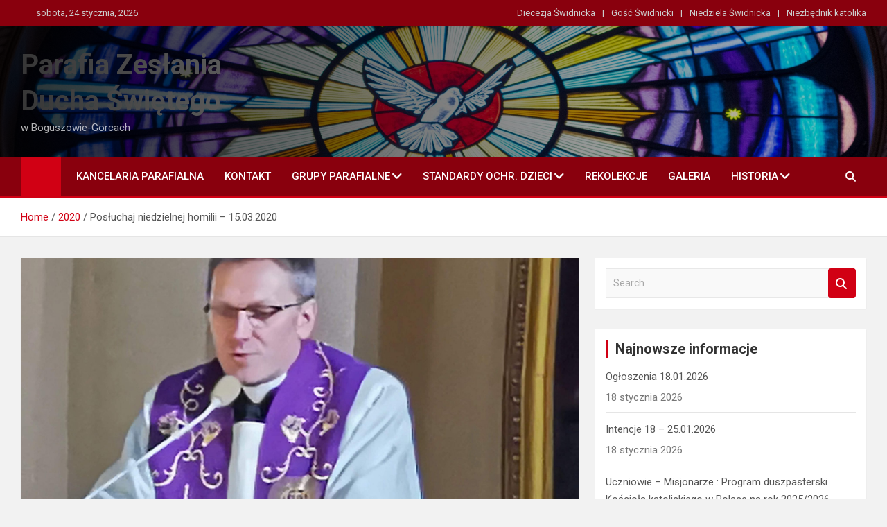

--- FILE ---
content_type: text/html; charset=UTF-8
request_url: http://parafiazds.boguszow-gorce.pl/2020/homilia-ks-miroslaw-rakoczy-15-03-2020/
body_size: 11884
content:
<!doctype html>
<html lang="pl-PL">
<head>
	<meta charset="UTF-8">
	<meta name="viewport" content="width=device-width, initial-scale=1, shrink-to-fit=no">
	<link rel="profile" href="https://gmpg.org/xfn/11">

	<title>Posłuchaj niedzielnej homilii &#8211; 15.03.2020 &#8211; Parafia Zesłania Ducha Świętego</title>
<meta name='robots' content='max-image-preview:large' />
<link rel='dns-prefetch' href='//cdn.canvasjs.com' />
<link rel='dns-prefetch' href='//fonts.googleapis.com' />
<link rel="alternate" type="application/rss+xml" title="Parafia Zesłania Ducha Świętego &raquo; Kanał z wpisami" href="http://parafiazds.boguszow-gorce.pl/feed/" />
<link rel="alternate" type="application/rss+xml" title="Parafia Zesłania Ducha Świętego &raquo; Kanał z komentarzami" href="http://parafiazds.boguszow-gorce.pl/comments/feed/" />
<link rel="alternate" title="oEmbed (JSON)" type="application/json+oembed" href="http://parafiazds.boguszow-gorce.pl/wp-json/oembed/1.0/embed?url=http%3A%2F%2Fparafiazds.boguszow-gorce.pl%2F2020%2Fhomilia-ks-miroslaw-rakoczy-15-03-2020%2F" />
<link rel="alternate" title="oEmbed (XML)" type="text/xml+oembed" href="http://parafiazds.boguszow-gorce.pl/wp-json/oembed/1.0/embed?url=http%3A%2F%2Fparafiazds.boguszow-gorce.pl%2F2020%2Fhomilia-ks-miroslaw-rakoczy-15-03-2020%2F&#038;format=xml" />
<style id='wp-img-auto-sizes-contain-inline-css'>
img:is([sizes=auto i],[sizes^="auto," i]){contain-intrinsic-size:3000px 1500px}
/*# sourceURL=wp-img-auto-sizes-contain-inline-css */
</style>
<style id='wp-emoji-styles-inline-css'>

	img.wp-smiley, img.emoji {
		display: inline !important;
		border: none !important;
		box-shadow: none !important;
		height: 1em !important;
		width: 1em !important;
		margin: 0 0.07em !important;
		vertical-align: -0.1em !important;
		background: none !important;
		padding: 0 !important;
	}
/*# sourceURL=wp-emoji-styles-inline-css */
</style>
<style id='wp-block-library-inline-css'>
:root{--wp-block-synced-color:#7a00df;--wp-block-synced-color--rgb:122,0,223;--wp-bound-block-color:var(--wp-block-synced-color);--wp-editor-canvas-background:#ddd;--wp-admin-theme-color:#007cba;--wp-admin-theme-color--rgb:0,124,186;--wp-admin-theme-color-darker-10:#006ba1;--wp-admin-theme-color-darker-10--rgb:0,107,160.5;--wp-admin-theme-color-darker-20:#005a87;--wp-admin-theme-color-darker-20--rgb:0,90,135;--wp-admin-border-width-focus:2px}@media (min-resolution:192dpi){:root{--wp-admin-border-width-focus:1.5px}}.wp-element-button{cursor:pointer}:root .has-very-light-gray-background-color{background-color:#eee}:root .has-very-dark-gray-background-color{background-color:#313131}:root .has-very-light-gray-color{color:#eee}:root .has-very-dark-gray-color{color:#313131}:root .has-vivid-green-cyan-to-vivid-cyan-blue-gradient-background{background:linear-gradient(135deg,#00d084,#0693e3)}:root .has-purple-crush-gradient-background{background:linear-gradient(135deg,#34e2e4,#4721fb 50%,#ab1dfe)}:root .has-hazy-dawn-gradient-background{background:linear-gradient(135deg,#faaca8,#dad0ec)}:root .has-subdued-olive-gradient-background{background:linear-gradient(135deg,#fafae1,#67a671)}:root .has-atomic-cream-gradient-background{background:linear-gradient(135deg,#fdd79a,#004a59)}:root .has-nightshade-gradient-background{background:linear-gradient(135deg,#330968,#31cdcf)}:root .has-midnight-gradient-background{background:linear-gradient(135deg,#020381,#2874fc)}:root{--wp--preset--font-size--normal:16px;--wp--preset--font-size--huge:42px}.has-regular-font-size{font-size:1em}.has-larger-font-size{font-size:2.625em}.has-normal-font-size{font-size:var(--wp--preset--font-size--normal)}.has-huge-font-size{font-size:var(--wp--preset--font-size--huge)}.has-text-align-center{text-align:center}.has-text-align-left{text-align:left}.has-text-align-right{text-align:right}.has-fit-text{white-space:nowrap!important}#end-resizable-editor-section{display:none}.aligncenter{clear:both}.items-justified-left{justify-content:flex-start}.items-justified-center{justify-content:center}.items-justified-right{justify-content:flex-end}.items-justified-space-between{justify-content:space-between}.screen-reader-text{border:0;clip-path:inset(50%);height:1px;margin:-1px;overflow:hidden;padding:0;position:absolute;width:1px;word-wrap:normal!important}.screen-reader-text:focus{background-color:#ddd;clip-path:none;color:#444;display:block;font-size:1em;height:auto;left:5px;line-height:normal;padding:15px 23px 14px;text-decoration:none;top:5px;width:auto;z-index:100000}html :where(.has-border-color){border-style:solid}html :where([style*=border-top-color]){border-top-style:solid}html :where([style*=border-right-color]){border-right-style:solid}html :where([style*=border-bottom-color]){border-bottom-style:solid}html :where([style*=border-left-color]){border-left-style:solid}html :where([style*=border-width]){border-style:solid}html :where([style*=border-top-width]){border-top-style:solid}html :where([style*=border-right-width]){border-right-style:solid}html :where([style*=border-bottom-width]){border-bottom-style:solid}html :where([style*=border-left-width]){border-left-style:solid}html :where(img[class*=wp-image-]){height:auto;max-width:100%}:where(figure){margin:0 0 1em}html :where(.is-position-sticky){--wp-admin--admin-bar--position-offset:var(--wp-admin--admin-bar--height,0px)}@media screen and (max-width:600px){html :where(.is-position-sticky){--wp-admin--admin-bar--position-offset:0px}}

/*# sourceURL=wp-block-library-inline-css */
</style><style id='wp-block-audio-inline-css'>
.wp-block-audio{box-sizing:border-box}.wp-block-audio :where(figcaption){margin-bottom:1em;margin-top:.5em}.wp-block-audio audio{min-width:300px;width:100%}
/*# sourceURL=/wp-includes/blocks/audio/style.min.css */
</style>
<style id='wp-block-paragraph-inline-css'>
.is-small-text{font-size:.875em}.is-regular-text{font-size:1em}.is-large-text{font-size:2.25em}.is-larger-text{font-size:3em}.has-drop-cap:not(:focus):first-letter{float:left;font-size:8.4em;font-style:normal;font-weight:100;line-height:.68;margin:.05em .1em 0 0;text-transform:uppercase}body.rtl .has-drop-cap:not(:focus):first-letter{float:none;margin-left:.1em}p.has-drop-cap.has-background{overflow:hidden}:root :where(p.has-background){padding:1.25em 2.375em}:where(p.has-text-color:not(.has-link-color)) a{color:inherit}p.has-text-align-left[style*="writing-mode:vertical-lr"],p.has-text-align-right[style*="writing-mode:vertical-rl"]{rotate:180deg}
/*# sourceURL=/wp-includes/blocks/paragraph/style.min.css */
</style>
<style id='global-styles-inline-css'>
:root{--wp--preset--aspect-ratio--square: 1;--wp--preset--aspect-ratio--4-3: 4/3;--wp--preset--aspect-ratio--3-4: 3/4;--wp--preset--aspect-ratio--3-2: 3/2;--wp--preset--aspect-ratio--2-3: 2/3;--wp--preset--aspect-ratio--16-9: 16/9;--wp--preset--aspect-ratio--9-16: 9/16;--wp--preset--color--black: #000000;--wp--preset--color--cyan-bluish-gray: #abb8c3;--wp--preset--color--white: #ffffff;--wp--preset--color--pale-pink: #f78da7;--wp--preset--color--vivid-red: #cf2e2e;--wp--preset--color--luminous-vivid-orange: #ff6900;--wp--preset--color--luminous-vivid-amber: #fcb900;--wp--preset--color--light-green-cyan: #7bdcb5;--wp--preset--color--vivid-green-cyan: #00d084;--wp--preset--color--pale-cyan-blue: #8ed1fc;--wp--preset--color--vivid-cyan-blue: #0693e3;--wp--preset--color--vivid-purple: #9b51e0;--wp--preset--gradient--vivid-cyan-blue-to-vivid-purple: linear-gradient(135deg,rgb(6,147,227) 0%,rgb(155,81,224) 100%);--wp--preset--gradient--light-green-cyan-to-vivid-green-cyan: linear-gradient(135deg,rgb(122,220,180) 0%,rgb(0,208,130) 100%);--wp--preset--gradient--luminous-vivid-amber-to-luminous-vivid-orange: linear-gradient(135deg,rgb(252,185,0) 0%,rgb(255,105,0) 100%);--wp--preset--gradient--luminous-vivid-orange-to-vivid-red: linear-gradient(135deg,rgb(255,105,0) 0%,rgb(207,46,46) 100%);--wp--preset--gradient--very-light-gray-to-cyan-bluish-gray: linear-gradient(135deg,rgb(238,238,238) 0%,rgb(169,184,195) 100%);--wp--preset--gradient--cool-to-warm-spectrum: linear-gradient(135deg,rgb(74,234,220) 0%,rgb(151,120,209) 20%,rgb(207,42,186) 40%,rgb(238,44,130) 60%,rgb(251,105,98) 80%,rgb(254,248,76) 100%);--wp--preset--gradient--blush-light-purple: linear-gradient(135deg,rgb(255,206,236) 0%,rgb(152,150,240) 100%);--wp--preset--gradient--blush-bordeaux: linear-gradient(135deg,rgb(254,205,165) 0%,rgb(254,45,45) 50%,rgb(107,0,62) 100%);--wp--preset--gradient--luminous-dusk: linear-gradient(135deg,rgb(255,203,112) 0%,rgb(199,81,192) 50%,rgb(65,88,208) 100%);--wp--preset--gradient--pale-ocean: linear-gradient(135deg,rgb(255,245,203) 0%,rgb(182,227,212) 50%,rgb(51,167,181) 100%);--wp--preset--gradient--electric-grass: linear-gradient(135deg,rgb(202,248,128) 0%,rgb(113,206,126) 100%);--wp--preset--gradient--midnight: linear-gradient(135deg,rgb(2,3,129) 0%,rgb(40,116,252) 100%);--wp--preset--font-size--small: 13px;--wp--preset--font-size--medium: 20px;--wp--preset--font-size--large: 36px;--wp--preset--font-size--x-large: 42px;--wp--preset--spacing--20: 0.44rem;--wp--preset--spacing--30: 0.67rem;--wp--preset--spacing--40: 1rem;--wp--preset--spacing--50: 1.5rem;--wp--preset--spacing--60: 2.25rem;--wp--preset--spacing--70: 3.38rem;--wp--preset--spacing--80: 5.06rem;--wp--preset--shadow--natural: 6px 6px 9px rgba(0, 0, 0, 0.2);--wp--preset--shadow--deep: 12px 12px 50px rgba(0, 0, 0, 0.4);--wp--preset--shadow--sharp: 6px 6px 0px rgba(0, 0, 0, 0.2);--wp--preset--shadow--outlined: 6px 6px 0px -3px rgb(255, 255, 255), 6px 6px rgb(0, 0, 0);--wp--preset--shadow--crisp: 6px 6px 0px rgb(0, 0, 0);}:where(.is-layout-flex){gap: 0.5em;}:where(.is-layout-grid){gap: 0.5em;}body .is-layout-flex{display: flex;}.is-layout-flex{flex-wrap: wrap;align-items: center;}.is-layout-flex > :is(*, div){margin: 0;}body .is-layout-grid{display: grid;}.is-layout-grid > :is(*, div){margin: 0;}:where(.wp-block-columns.is-layout-flex){gap: 2em;}:where(.wp-block-columns.is-layout-grid){gap: 2em;}:where(.wp-block-post-template.is-layout-flex){gap: 1.25em;}:where(.wp-block-post-template.is-layout-grid){gap: 1.25em;}.has-black-color{color: var(--wp--preset--color--black) !important;}.has-cyan-bluish-gray-color{color: var(--wp--preset--color--cyan-bluish-gray) !important;}.has-white-color{color: var(--wp--preset--color--white) !important;}.has-pale-pink-color{color: var(--wp--preset--color--pale-pink) !important;}.has-vivid-red-color{color: var(--wp--preset--color--vivid-red) !important;}.has-luminous-vivid-orange-color{color: var(--wp--preset--color--luminous-vivid-orange) !important;}.has-luminous-vivid-amber-color{color: var(--wp--preset--color--luminous-vivid-amber) !important;}.has-light-green-cyan-color{color: var(--wp--preset--color--light-green-cyan) !important;}.has-vivid-green-cyan-color{color: var(--wp--preset--color--vivid-green-cyan) !important;}.has-pale-cyan-blue-color{color: var(--wp--preset--color--pale-cyan-blue) !important;}.has-vivid-cyan-blue-color{color: var(--wp--preset--color--vivid-cyan-blue) !important;}.has-vivid-purple-color{color: var(--wp--preset--color--vivid-purple) !important;}.has-black-background-color{background-color: var(--wp--preset--color--black) !important;}.has-cyan-bluish-gray-background-color{background-color: var(--wp--preset--color--cyan-bluish-gray) !important;}.has-white-background-color{background-color: var(--wp--preset--color--white) !important;}.has-pale-pink-background-color{background-color: var(--wp--preset--color--pale-pink) !important;}.has-vivid-red-background-color{background-color: var(--wp--preset--color--vivid-red) !important;}.has-luminous-vivid-orange-background-color{background-color: var(--wp--preset--color--luminous-vivid-orange) !important;}.has-luminous-vivid-amber-background-color{background-color: var(--wp--preset--color--luminous-vivid-amber) !important;}.has-light-green-cyan-background-color{background-color: var(--wp--preset--color--light-green-cyan) !important;}.has-vivid-green-cyan-background-color{background-color: var(--wp--preset--color--vivid-green-cyan) !important;}.has-pale-cyan-blue-background-color{background-color: var(--wp--preset--color--pale-cyan-blue) !important;}.has-vivid-cyan-blue-background-color{background-color: var(--wp--preset--color--vivid-cyan-blue) !important;}.has-vivid-purple-background-color{background-color: var(--wp--preset--color--vivid-purple) !important;}.has-black-border-color{border-color: var(--wp--preset--color--black) !important;}.has-cyan-bluish-gray-border-color{border-color: var(--wp--preset--color--cyan-bluish-gray) !important;}.has-white-border-color{border-color: var(--wp--preset--color--white) !important;}.has-pale-pink-border-color{border-color: var(--wp--preset--color--pale-pink) !important;}.has-vivid-red-border-color{border-color: var(--wp--preset--color--vivid-red) !important;}.has-luminous-vivid-orange-border-color{border-color: var(--wp--preset--color--luminous-vivid-orange) !important;}.has-luminous-vivid-amber-border-color{border-color: var(--wp--preset--color--luminous-vivid-amber) !important;}.has-light-green-cyan-border-color{border-color: var(--wp--preset--color--light-green-cyan) !important;}.has-vivid-green-cyan-border-color{border-color: var(--wp--preset--color--vivid-green-cyan) !important;}.has-pale-cyan-blue-border-color{border-color: var(--wp--preset--color--pale-cyan-blue) !important;}.has-vivid-cyan-blue-border-color{border-color: var(--wp--preset--color--vivid-cyan-blue) !important;}.has-vivid-purple-border-color{border-color: var(--wp--preset--color--vivid-purple) !important;}.has-vivid-cyan-blue-to-vivid-purple-gradient-background{background: var(--wp--preset--gradient--vivid-cyan-blue-to-vivid-purple) !important;}.has-light-green-cyan-to-vivid-green-cyan-gradient-background{background: var(--wp--preset--gradient--light-green-cyan-to-vivid-green-cyan) !important;}.has-luminous-vivid-amber-to-luminous-vivid-orange-gradient-background{background: var(--wp--preset--gradient--luminous-vivid-amber-to-luminous-vivid-orange) !important;}.has-luminous-vivid-orange-to-vivid-red-gradient-background{background: var(--wp--preset--gradient--luminous-vivid-orange-to-vivid-red) !important;}.has-very-light-gray-to-cyan-bluish-gray-gradient-background{background: var(--wp--preset--gradient--very-light-gray-to-cyan-bluish-gray) !important;}.has-cool-to-warm-spectrum-gradient-background{background: var(--wp--preset--gradient--cool-to-warm-spectrum) !important;}.has-blush-light-purple-gradient-background{background: var(--wp--preset--gradient--blush-light-purple) !important;}.has-blush-bordeaux-gradient-background{background: var(--wp--preset--gradient--blush-bordeaux) !important;}.has-luminous-dusk-gradient-background{background: var(--wp--preset--gradient--luminous-dusk) !important;}.has-pale-ocean-gradient-background{background: var(--wp--preset--gradient--pale-ocean) !important;}.has-electric-grass-gradient-background{background: var(--wp--preset--gradient--electric-grass) !important;}.has-midnight-gradient-background{background: var(--wp--preset--gradient--midnight) !important;}.has-small-font-size{font-size: var(--wp--preset--font-size--small) !important;}.has-medium-font-size{font-size: var(--wp--preset--font-size--medium) !important;}.has-large-font-size{font-size: var(--wp--preset--font-size--large) !important;}.has-x-large-font-size{font-size: var(--wp--preset--font-size--x-large) !important;}
/*# sourceURL=global-styles-inline-css */
</style>

<style id='classic-theme-styles-inline-css'>
/*! This file is auto-generated */
.wp-block-button__link{color:#fff;background-color:#32373c;border-radius:9999px;box-shadow:none;text-decoration:none;padding:calc(.667em + 2px) calc(1.333em + 2px);font-size:1.125em}.wp-block-file__button{background:#32373c;color:#fff;text-decoration:none}
/*# sourceURL=/wp-includes/css/classic-themes.min.css */
</style>
<link rel='stylesheet' id='dashicons-css' href='http://parafiazds.boguszow-gorce.pl/wp-includes/css/dashicons.min.css?ver=6.9' media='all' />
<link rel='stylesheet' id='admin-bar-css' href='http://parafiazds.boguszow-gorce.pl/wp-includes/css/admin-bar.min.css?ver=6.9' media='all' />
<style id='admin-bar-inline-css'>

    .canvasjs-chart-credit{
        display: none !important;
    }
    #vtrtsFreeChart canvas {
    border-radius: 6px;
}

.vtrts-free-adminbar-weekly-title {
    font-weight: bold;
    font-size: 14px;
    color: #fff;
    margin-bottom: 6px;
}

        #wpadminbar #wp-admin-bar-vtrts_free_top_button .ab-icon:before {
            content: "\f185";
            color: #1DAE22;
            top: 3px;
        }
    #wp-admin-bar-vtrts_pro_top_button .ab-item {
        min-width: 180px;
    }
    .vtrts-free-adminbar-dropdown {
        min-width: 420px ;
        padding: 18px 18px 12px 18px;
        background: #23282d;
        color: #fff;
        border-radius: 8px;
        box-shadow: 0 4px 24px rgba(0,0,0,0.15);
        margin-top: 10px;
    }
    .vtrts-free-adminbar-grid {
        display: grid;
        grid-template-columns: 1fr 1fr;
        gap: 18px 18px; /* row-gap column-gap */
        margin-bottom: 18px;
    }
    .vtrts-free-adminbar-card {
        background: #2c3338;
        border-radius: 8px;
        padding: 18px 18px 12px 18px;
        box-shadow: 0 2px 8px rgba(0,0,0,0.07);
        display: flex;
        flex-direction: column;
        align-items: flex-start;
    }
    /* Extra margin for the right column */
    .vtrts-free-adminbar-card:nth-child(2),
    .vtrts-free-adminbar-card:nth-child(4) {
        margin-left: 10px !important;
        padding-left: 10px !important;
                padding-top: 6px !important;

        margin-right: 10px !important;
        padding-right : 10px !important;
        margin-top: 10px !important;
    }
    .vtrts-free-adminbar-card:nth-child(1),
    .vtrts-free-adminbar-card:nth-child(3) {
        margin-left: 10px !important;
        padding-left: 10px !important;
                padding-top: 6px !important;

        margin-top: 10px !important;
                padding-right : 10px !important;

    }
    /* Extra margin for the bottom row */
    .vtrts-free-adminbar-card:nth-child(3),
    .vtrts-free-adminbar-card:nth-child(4) {
        margin-top: 6px !important;
        padding-top: 6px !important;
        margin-top: 10px !important;
    }
    .vtrts-free-adminbar-card-title {
        font-size: 14px;
        font-weight: 800;
        margin-bottom: 6px;
        color: #fff;
    }
    .vtrts-free-adminbar-card-value {
        font-size: 22px;
        font-weight: bold;
        color: #1DAE22;
        margin-bottom: 4px;
    }
    .vtrts-free-adminbar-card-sub {
        font-size: 12px;
        color: #aaa;
    }
    .vtrts-free-adminbar-btn-wrap {
        text-align: center;
        margin-top: 8px;
    }

    #wp-admin-bar-vtrts_free_top_button .ab-item{
    min-width: 80px !important;
        padding: 0px !important;
    .vtrts-free-adminbar-btn {
        display: inline-block;
        background: #1DAE22;
        color: #fff !important;
        font-weight: bold;
        padding: 8px 28px;
        border-radius: 6px;
        text-decoration: none;
        font-size: 15px;
        transition: background 0.2s;
        margin-top: 8px;
    }
    .vtrts-free-adminbar-btn:hover {
        background: #15991b;
        color: #fff !important;
    }

    .vtrts-free-adminbar-dropdown-wrap { min-width: 0; padding: 0; }
    #wpadminbar #wp-admin-bar-vtrts_free_top_button .vtrts-free-adminbar-dropdown { display: none; position: absolute; left: 0; top: 100%; z-index: 99999; }
    #wpadminbar #wp-admin-bar-vtrts_free_top_button:hover .vtrts-free-adminbar-dropdown { display: block; }
    
        .ab-empty-item #wp-admin-bar-vtrts_free_top_button-default .ab-empty-item{
    height:0px !important;
    padding :0px !important;
     }
            #wpadminbar .quicklinks .ab-empty-item{
        padding:0px !important;
    }
    .vtrts-free-adminbar-dropdown {
    min-width: 420px;
    padding: 18px 18px 12px 18px;
    background: #23282d;
    color: #fff;
    border-radius: 12px; /* more rounded */
    box-shadow: 0 8px 32px rgba(0,0,0,0.25); /* deeper shadow */
    margin-top: 10px;
}

.vtrts-free-adminbar-btn-wrap {
    text-align: center;
    margin-top: 18px; /* more space above */
}

.vtrts-free-adminbar-btn {
    display: inline-block;
    background: #1DAE22;
    color: #fff !important;
    font-weight: bold;
    padding: 5px 22px;
    border-radius: 8px;
    text-decoration: none;
    font-size: 17px;
    transition: background 0.2s, box-shadow 0.2s;
    margin-top: 8px;
    box-shadow: 0 2px 8px rgba(29,174,34,0.15);
    text-align: center;
    line-height: 1.6;
    
}
.vtrts-free-adminbar-btn:hover {
    background: #15991b;
    color: #fff !important;
    box-shadow: 0 4px 16px rgba(29,174,34,0.25);
}
    


/*# sourceURL=admin-bar-inline-css */
</style>
<link rel='stylesheet' id='eeb-css-frontend-css' href='/wp-content/plugins/email-encoder-bundle/assets/css/style.css?ver=54d4eedc552c499c4a8d6b89c23d3df1' media='all' />
<link rel='stylesheet' id='bootstrap-style-css' href='/wp-content/themes/magazinenp/assets/vendor/bootstrap/css/bootstrap.min.css?ver=5.3.2' media='all' />
<link rel='stylesheet' id='font-awesome-style-css' href='/wp-content/themes/magazinenp/assets/vendor/font-awesome/css/font-awesome.css?ver=6.9' media='all' />
<link rel='stylesheet' id='magazinenp-google-fonts-css' href='//fonts.googleapis.com/css?family=Roboto%3A100%2C300%2C300i%2C400%2C400i%2C500%2C500i%2C700%2C700i&#038;ver=6.9' media='all' />
<link rel='stylesheet' id='owl-carousel-css' href='/wp-content/themes/magazinenp/assets/vendor/owl-carousel/owl.carousel.min.css?ver=2.3.4' media='all' />
<link rel='stylesheet' id='magazinenp-main-style-css' href='/wp-content/themes/magazinenp/assets/css/magazinenp.css?ver=1.2.10' media='all' />
<link rel='stylesheet' id='magazinenp-style-css' href='/wp-content/themes/magazineplus/style.css?ver=6.9' media='all' />
<script id="ahc_front_js-js-extra">
var ahc_ajax_front = {"ajax_url":"/wp-admin/admin-ajax.php","plugin_url":"/wp-content/plugins/visitors-traffic-real-time-statistics/","page_id":"8279","page_title":"Pos\u0142uchaj niedzielnej homilii \u2013 15.03.2020","post_type":"post"};
//# sourceURL=ahc_front_js-js-extra
</script>
<script src="/wp-content/plugins/visitors-traffic-real-time-statistics/js/front.js?ver=6.9" id="ahc_front_js-js"></script>
<script src="http://parafiazds.boguszow-gorce.pl/wp-includes/js/jquery/jquery.min.js?ver=3.7.1" id="jquery-core-js"></script>
<script src="http://parafiazds.boguszow-gorce.pl/wp-includes/js/jquery/jquery-migrate.min.js?ver=3.4.1" id="jquery-migrate-js"></script>
<script src="/wp-content/plugins/email-encoder-bundle/assets/js/custom.js?ver=2c542c9989f589cd5318f5cef6a9ecd7" id="eeb-js-frontend-js"></script>
<link rel="https://api.w.org/" href="http://parafiazds.boguszow-gorce.pl/wp-json/" /><link rel="alternate" title="JSON" type="application/json" href="http://parafiazds.boguszow-gorce.pl/wp-json/wp/v2/posts/8279" /><link rel="EditURI" type="application/rsd+xml" title="RSD" href="/xmlrpc.php?rsd" />
<meta name="generator" content="WordPress 6.9" />
<link rel="canonical" href="http://parafiazds.boguszow-gorce.pl/2020/homilia-ks-miroslaw-rakoczy-15-03-2020/" />
<link rel='shortlink' href='http://parafiazds.boguszow-gorce.pl/?p=8279' />

        <style class="magazinenp-dynamic-css">

            .mnp-category-item.mnp-cat-14{background-color:#dd3333!important}.mnp-category-item.mnp-cat-14:hover{background-color:#ab0101!important}.mnp-category-item.mnp-cat-125{background-color:#1e73be!important}.mnp-category-item.mnp-cat-125:hover{background-color:#00418c!important}.mnp-category-item.mnp-cat-150{background-color:#eeee22!important}.mnp-category-item.mnp-cat-150:hover{background-color:#bcbc00!important}.mnp-category-item.mnp-cat-5{background-color:#266ba8!important}.mnp-category-item.mnp-cat-5:hover{background-color:#003976!important}.mnp-category-item.mnp-cat-11{background-color:#dd9933!important}.mnp-category-item.mnp-cat-11:hover{background-color:#ab6701!important}.mnp-category-item.mnp-cat-153{background-color:#81d742!important}.mnp-category-item.mnp-cat-153:hover{background-color:#4fa510!important}.mnp-category-item.mnp-cat-3{background-color:#47e5e5!important}.mnp-category-item.mnp-cat-3:hover{background-color:#15b3b3!important}.mnp-category-item.mnp-cat-157{background-color:#1bb2b7!important}.mnp-category-item.mnp-cat-157:hover{background-color:#008085!important}.mnp-category-item.mnp-cat-12{background-color:#898989!important}.mnp-category-item.mnp-cat-12:hover{background-color:#575757!important}.mnp-category-item.mnp-cat-126{background-color:#8224e3!important}.mnp-category-item.mnp-cat-126:hover{background-color:#5000b1!important}.mnp-category-item.mnp-cat-13{background-color:#4b8212!important}.mnp-category-item.mnp-cat-13:hover{background-color:#195000!important}.mnp-category-item.mnp-cat-4{background-color:#93017b!important}.mnp-category-item.mnp-cat-4:hover{background-color:#610049!important}.mnp-category-item.mnp-cat-19{background-color:#07b52f!important}.mnp-category-item.mnp-cat-19:hover{background-color:#008300!important}.mnp-category-item.mnp-cat-155{background-color:#dbd51e!important}.mnp-category-item.mnp-cat-155:hover{background-color:#a9a300!important}.mnp-category-item.mnp-cat-152{background-color:#000000!important}.mnp-category-item.mnp-cat-152:hover{background-color:#000000!important}.mnp-category-item.mnp-cat-6{background-color:#dd3333!important}.mnp-category-item.mnp-cat-6:hover{background-color:#ab0101!important}.mnp-category-item.mnp-cat-151{background-color:#eacf35!important}.mnp-category-item.mnp-cat-151:hover{background-color:#b89d03!important}.mnp-category-item.mnp-cat-147{background-color:#a028fc!important}.mnp-category-item.mnp-cat-147:hover{background-color:#6e00ca!important}.mnp-category-item.mnp-cat-18{background-color:#34ad05!important}.mnp-category-item.mnp-cat-18:hover{background-color:#027b00!important}
        </style>

        <link rel="icon" href="/wp-content/uploads/2019/11/cropped-pente36-32x32.jpg" sizes="32x32" />
<link rel="icon" href="/wp-content/uploads/2019/11/cropped-pente36-192x192.jpg" sizes="192x192" />
<link rel="apple-touch-icon" href="/wp-content/uploads/2019/11/cropped-pente36-180x180.jpg" />
<meta name="msapplication-TileImage" content="/wp-content/uploads/2019/11/cropped-pente36-270x270.jpg" />
		<style id="wp-custom-css">
			Pobierz intencje		</style>
		</head>

<body class="wp-singular post-template-default single single-post postid-8279 single-format-standard wp-theme-magazinenp wp-child-theme-magazineplus theme-body title-style1 magazinenp-image-hover-effect-theme_default right full_width_content_layout">


<div id="page" class="site">
	<a class="skip-link screen-reader-text" href="#content">Skip to content</a>
	<header id="masthead" class="site-header">
		<div class="mnp-top-header mnp-top-header-nav-on">
    <div class="container">
        <div class="row gutter-10">
                            <div class="col col-sm mnp-date-section">
                    <div class="date">
                        <ul>
                            <li>
                                <i class="mnp-icon fa fa-clock"></i>&nbsp;&nbsp;sobota, 24 stycznia, 2026                            </li>
                        </ul>
                    </div>
                </div>
            
                            <div class="col-md-auto mnp-top-header-nav order-md-2">
                    <button class="mnp-top-header-nav-menu-toggle">Responsive Menu</button>
                    <ul class="clearfix"><li id="menu-item-9761" class="menu-item menu-item-type-custom menu-item-object-custom menu-item-9761"><a href="https://diecezja.swidnica.pl/">Diecezja Świdnicka</a></li>
<li id="menu-item-9762" class="menu-item menu-item-type-custom menu-item-object-custom menu-item-9762"><a href="https://swidnica.gosc.pl/">Gość Świdnicki</a></li>
<li id="menu-item-9763" class="menu-item menu-item-type-custom menu-item-object-custom menu-item-9763"><a href="https://www.niedziela.pl/dzial/68">Niedziela Świdnicka</a></li>
<li id="menu-item-9834" class="menu-item menu-item-type-custom menu-item-object-custom menu-item-9834"><a href="https://niezbednik.niedziela.pl/">Niezbędnik katolika</a></li>
</ul>                </div>
                    </div>
    </div>
</div><div class="mnp-mid-header mid-header-bg-enable mnp-dark-overlay"  style="background-image:url('/wp-content/uploads/2020/04/mateus-campos-felipe-yZu0dWSplXM-unsplash-scaled.jpg');">
    <div class="container">
        <div class="row align-items-center">
            <div class="col-lg-4 mnp-branding-wrap">
                <div class="site-branding navbar-brand">
                                            <h2 class="site-title"><a href="http://parafiazds.boguszow-gorce.pl/"
                                                  rel="home">Parafia Zesłania Ducha Świętego</a></h2>
                                            <p class="site-description">w Boguszowie-Gorcach</p>
                                    </div>
            </div>
                    </div>
    </div>
</div>
<nav class="mnp-bottom-header navbar navbar-expand-lg d-block mnp-sticky">
	<div class="navigation-bar">
		<div class="navigation-bar-top">
			<div class="container">
									<div class="mnp-home-icon"><a href="http://parafiazds.boguszow-gorce.pl/" rel="home"><i
								class="fa fa-home"></i></a></div>

				
				<button class="navbar-toggler menu-toggle collapsed" type="button" data-bs-toggle="collapse"
						data-bs-target="#navbarCollapse" aria-controls="navbarCollapse" aria-expanded="false"
						aria-label="Toggle navigation"></button>
									<button class="search-toggle"></button>
							</div>

			<div class="search-bar">
				<div class="container">
					<div id="magazinenp-search-block" class="search-block off">
						<form action="http://parafiazds.boguszow-gorce.pl/" method="get" class="search-form">
	<label class="assistive-text"> Search </label>
	<div class="input-group">
		<input type="search" value="" placeholder="Search" class="form-control s" name="s">
		<div class="input-group-prepend">
			<button class="btn btn-theme">Search</button>
		</div>
	</div>
</form>
					</div>
				</div>
			</div>
		</div>
		<div class="navbar-main">
			<div class="container">
									<div class="mnp-home-icon"><a href="http://parafiazds.boguszow-gorce.pl/" rel="home"><i
								class="fa fa-home"></i></a></div>

								<div class="collapse navbar-collapse" id="navbarCollapse">
					<div id="site-navigation"
						 class="main-navigation nav-uppercase"
						 role="navigation">
						<ul class="nav-menu navbar-nav d-lg-block"><li id="menu-item-9810" class="menu-item menu-item-type-post_type menu-item-object-page menu-item-9810"><a href="http://parafiazds.boguszow-gorce.pl/kancelaria-parafialna/">Kancelaria Parafialna</a></li>
<li id="menu-item-9811" class="menu-item menu-item-type-post_type menu-item-object-page menu-item-9811"><a href="http://parafiazds.boguszow-gorce.pl/kontakt/">Kontakt</a></li>
<li id="menu-item-9869" class="menu-item menu-item-type-post_type menu-item-object-page menu-item-has-children menu-item-9869"><a href="http://parafiazds.boguszow-gorce.pl/grupy-parafialne/">Grupy parafialne</a>
<ul class="sub-menu">
	<li id="menu-item-9808" class="menu-item menu-item-type-post_type menu-item-object-page menu-item-9808"><a href="http://parafiazds.boguszow-gorce.pl/grupy-parafialne/margaretki/">Margaretki</a></li>
	<li id="menu-item-9813" class="menu-item menu-item-type-post_type menu-item-object-page menu-item-9813"><a href="http://parafiazds.boguszow-gorce.pl/ministranci/">Ministranci</a></li>
	<li id="menu-item-9815" class="menu-item menu-item-type-post_type menu-item-object-page menu-item-9815"><a href="http://parafiazds.boguszow-gorce.pl/grupy-parafialne/odnowa-w-duchu-swietym/">Odnowa w Duchu Świętym</a></li>
	<li id="menu-item-9814" class="menu-item menu-item-type-post_type menu-item-object-page menu-item-9814"><a href="http://parafiazds.boguszow-gorce.pl/grupy-parafialne/zywy-rozaniec/">Żywy Różaniec</a></li>
</ul>
</li>
<li id="menu-item-10689" class="menu-item menu-item-type-post_type menu-item-object-page menu-item-has-children menu-item-10689"><a href="http://parafiazds.boguszow-gorce.pl/ochrona-maloletnich/">Standardy ochr. dzieci</a>
<ul class="sub-menu">
	<li id="menu-item-10703" class="menu-item menu-item-type-post_type menu-item-object-page menu-item-10703"><a href="http://parafiazds.boguszow-gorce.pl/standardy-ochrony-dzieci/">Standardy ochrony dzieci</a></li>
	<li id="menu-item-10702" class="menu-item menu-item-type-post_type menu-item-object-page menu-item-10702"><a href="http://parafiazds.boguszow-gorce.pl/standardy-ochrony-w-skrocie/">Standardy ochrony w skrócie</a></li>
	<li id="menu-item-10701" class="menu-item menu-item-type-post_type menu-item-object-page menu-item-10701"><a href="http://parafiazds.boguszow-gorce.pl/ochrona-dziecka/">Ochrona dziecka</a></li>
</ul>
</li>
<li id="menu-item-9819" class="menu-item menu-item-type-post_type menu-item-object-page menu-item-9819"><a href="http://parafiazds.boguszow-gorce.pl/rekolekcje-2/">Rekolekcje</a></li>
<li id="menu-item-9817" class="menu-item menu-item-type-post_type menu-item-object-page menu-item-9817"><a href="http://parafiazds.boguszow-gorce.pl/galeria/">Galeria</a></li>
<li id="menu-item-9821" class="menu-item menu-item-type-post_type menu-item-object-page menu-item-has-children menu-item-9821"><a href="http://parafiazds.boguszow-gorce.pl/historia-2/">Historia</a>
<ul class="sub-menu">
	<li id="menu-item-9822" class="menu-item menu-item-type-post_type menu-item-object-page menu-item-9822"><a href="http://parafiazds.boguszow-gorce.pl/historia-2/historia/">Historia &#8211; zarys</a></li>
	<li id="menu-item-9871" class="menu-item menu-item-type-post_type menu-item-object-post menu-item-9871"><a href="http://parafiazds.boguszow-gorce.pl/2019/monografia/">Monografia</a></li>
	<li id="menu-item-9872" class="menu-item menu-item-type-post_type menu-item-object-page menu-item-9872"><a href="http://parafiazds.boguszow-gorce.pl/historia-2/proboszczowie/">Proboszczowie</a></li>
	<li id="menu-item-9873" class="menu-item menu-item-type-post_type menu-item-object-page menu-item-9873"><a href="http://parafiazds.boguszow-gorce.pl/historia-2/historia-wikariusze/">Wikariusze</a></li>
</ul>
</li>
</ul>					</div>
				</div>
									<div class="nav-search">
						<button class="search-toggle"></button>
					</div>
							</div>
		</div>
	</div>

</nav>
    <div id="breadcrumb">
        <div class="container">
            <div role="navigation" aria-label="Breadcrumbs" class="breadcrumb-trail breadcrumbs" itemprop="breadcrumb"><ul class="trail-items" itemscope itemtype="http://schema.org/BreadcrumbList"><meta name="numberOfItems" content="3" /><meta name="itemListOrder" content="Ascending" /><li itemprop="itemListElement" itemscope itemtype="http://schema.org/ListItem" class="trail-item trail-begin"><a href="http://parafiazds.boguszow-gorce.pl/" rel="home" itemprop="item"><span itemprop="name">Home</span></a><meta itemprop="position" content="1" /></li><li itemprop="itemListElement" itemscope itemtype="http://schema.org/ListItem" class="trail-item"><a href="http://parafiazds.boguszow-gorce.pl/2020/" itemprop="item"><span itemprop="name">2020</span></a><meta itemprop="position" content="2" /></li><li itemprop="itemListElement" itemscope itemtype="http://schema.org/ListItem" class="trail-item trail-end"><span itemprop="name">Posłuchaj niedzielnej homilii &#8211; 15.03.2020</span><meta itemprop="position" content="3" /></li></ul></div>        </div>
    </div>

	</header>

		<div id="content"
		 class="site-content">
		<div class="container">
						<div class="row justify-content-center site-content-row">
		<!-- #start of primary div--><div id="primary" class="content-area col-lg-8 "> 		<main id="main" class="site-main">

			
<div class="post-8279 post type-post status-publish format-standard has-post-thumbnail hentry category-homilia">

        <figure class="post-featured-image page-single-img-wrap magazinenp-parts-item">
        <div class="mnp-post-image"
             style="background-image: url('/wp-content/uploads/2020/03/IMG_20200315_152503-scaled.jpg');"></div>
    </figure><!-- .post-featured-image .page-single-img-wrap -->
    <div class="entry-meta category-meta">
    <div class="cat-links">			<a class="mnp-category-item mnp-cat-150"
			   href="http://parafiazds.boguszow-gorce.pl/category/homilia/" rel="category tag">Homilia</a>

			</div></div>
<header class="entry-header magazinenp-parts-item">
    <h1 class="entry-title">Posłuchaj niedzielnej homilii &#8211; 15.03.2020</h1></header>		<div class="entry-meta magazinenp-parts-item">
			<div class="date created-date"><a href="http://parafiazds.boguszow-gorce.pl/2020/homilia-ks-miroslaw-rakoczy-15-03-2020/" title="Posłuchaj niedzielnej homilii &#8211; 15.03.2020"><i class="mnp-icon fa fa-clock"></i>6 lat ago</a> </div> <div class="by-author vcard author"><a href="http://parafiazds.boguszow-gorce.pl/author/admin/"><i class="mnp-icon fa fa-user-circle"></i>admin</a> </div>					</div>
	<div class="entry-content magazinenp-parts-item">
	
<p>Homilia wygłoszona przez ks. Mirosława Rakoczego w niedzielę 15 marca 2020.</p>



<figure class="wp-block-audio"><audio controls src="/wp-content/uploads/2020/03/ks.-Mirosław-Rakoczy-Dzban.mp3"></audio><figcaption>Homilia &#8222;Dzban&#8221; &#8211; ks. Mirosław Rakoczy &#8211; Gorce 15.03.2020</figcaption></figure>



<p></p>
</div>
</div>


	<nav class="navigation post-navigation" aria-label="Wpisy">
		<h2 class="screen-reader-text">Nawigacja wpisu</h2>
		<div class="nav-links"><div class="nav-previous"><a href="http://parafiazds.boguszow-gorce.pl/2020/ogloszenia-15-03-2020/" rel="prev">Ogłoszenia 15.03.2020</a></div><div class="nav-next"><a href="http://parafiazds.boguszow-gorce.pl/2020/suplikacja-18-03-2020/" rel="next">Suplikacja &#8211; 18.03.2020</a></div></div>
	</nav>
		</main><!-- #main -->
		</div><!-- #end of primary div-->
<aside id="secondary" class="col-lg-4 widget-area">
    <div class="sticky-sidebar">
        <section id="search-6" class="widget widget_search"><form action="http://parafiazds.boguszow-gorce.pl/" method="get" class="search-form">
	<label class="assistive-text"> Search </label>
	<div class="input-group">
		<input type="search" value="" placeholder="Search" class="form-control s" name="s">
		<div class="input-group-prepend">
			<button class="btn btn-theme">Search</button>
		</div>
	</div>
</form>
</section>
		<section id="recent-posts-1" class="widget widget_recent_entries">
		<div class="widget-title-wrapper"><h3 class="widget-title">Najnowsze informacje</h3></div>
		<ul>
											<li>
					<a href="http://parafiazds.boguszow-gorce.pl/2026/11608/">Ogłoszenia 18.01.2026</a>
											<span class="post-date">18 stycznia 2026</span>
									</li>
											<li>
					<a href="http://parafiazds.boguszow-gorce.pl/2026/11606/">Intencje 18 &#8211; 25.01.2026</a>
											<span class="post-date">18 stycznia 2026</span>
									</li>
											<li>
					<a href="http://parafiazds.boguszow-gorce.pl/2026/uczniowie-misjonarze-program-duszpasterski-kosciola-katolickiego-w-polsce-na-rok-2025-2026/">Uczniowie &#8211; Misjonarze : Program duszpasterski Kościoła katolickiego w Polsce na rok 2025/2026</a>
											<span class="post-date">18 stycznia 2026</span>
									</li>
											<li>
					<a href="http://parafiazds.boguszow-gorce.pl/2026/ogloszenia-11-01-2026/">Ogłoszenia 11.01.2026</a>
											<span class="post-date">11 stycznia 2026</span>
									</li>
											<li>
					<a href="http://parafiazds.boguszow-gorce.pl/2026/intencje-20/">Intencje 11 &#8211; 18.01.2026</a>
											<span class="post-date">11 stycznia 2026</span>
									</li>
											<li>
					<a href="http://parafiazds.boguszow-gorce.pl/2026/ogloszenia-04-01-2026/">Ogłoszenia 04.01.2026</a>
											<span class="post-date">4 stycznia 2026</span>
									</li>
											<li>
					<a href="http://parafiazds.boguszow-gorce.pl/2026/11579/">Intencje 04 &#8211; 11.01.2026</a>
											<span class="post-date">4 stycznia 2026</span>
									</li>
											<li>
					<a href="http://parafiazds.boguszow-gorce.pl/2026/uroczystosc-objawienia-panskiego/">Uroczystość Objawienia Pańskiego</a>
											<span class="post-date">4 stycznia 2026</span>
									</li>
											<li>
					<a href="http://parafiazds.boguszow-gorce.pl/2026/niedziela-chrztu-panskiego-2/">Niedziela Chrztu Pańskiego</a>
											<span class="post-date">4 stycznia 2026</span>
									</li>
					</ul>

		</section>    </div>
</aside>
</div><!-- row -->
		</div><!-- .container -->
	</div><!-- #content .site-content-->
		<div class="mnp-related-posts">
			<div class="container">
				<section class="related-posts">
					<div class="widget-title-wrapper"><h2 class="magazinenp-title">Informacje</h2></div>					<div class="row gutter-parent-14">
													<div class="col-sm-6 col-lg-3">
								<div class="mnp-post-boxed">

									<div class="mnp-post-image-wrap">
										<div class="featured-mnp-post-image">
											<a href="http://parafiazds.boguszow-gorce.pl/2020/katecheza-dla-doroslych/" class="mnp-post-image"
											   style="background-image: url('/wp-content/uploads/2020/04/holy-cross-3306800_1280.jpg');"></a>
										</div>
										<div class="entry-meta category-meta">
											<div class="cat-links">			<a class="mnp-category-item mnp-cat-150"
			   href="http://parafiazds.boguszow-gorce.pl/category/homilia/" rel="category tag">Homilia</a>

			</div>										</div>
									</div>

									<div class="post-content">
										<h3 class="entry-title"><a href="http://parafiazds.boguszow-gorce.pl/2020/katecheza-dla-doroslych/">Katecheza dla dorosłych &#8211; lektor</a></h3>																					<div class="entry-meta">
												<div class="date created-date"><a href="http://parafiazds.boguszow-gorce.pl/2020/katecheza-dla-doroslych/" title="Katecheza dla dorosłych &#8211; lektor"><i class="mnp-icon fa fa-clock"></i>6 lat ago</a> </div> <div class="by-author vcard author"><a href="http://parafiazds.boguszow-gorce.pl/author/admin/"><i class="mnp-icon fa fa-user-circle"></i>admin</a> </div>											</div>
																			</div>
								</div>
							</div>
													<div class="col-sm-6 col-lg-3">
								<div class="mnp-post-boxed">

									<div class="mnp-post-image-wrap">
										<div class="featured-mnp-post-image">
											<a href="http://parafiazds.boguszow-gorce.pl/2020/homilia-26-04-2020/" class="mnp-post-image"
											   style="background-image: url('/wp-content/uploads/2020/04/dinner-3755204_1280.jpg');"></a>
										</div>
										<div class="entry-meta category-meta">
											<div class="cat-links">			<a class="mnp-category-item mnp-cat-150"
			   href="http://parafiazds.boguszow-gorce.pl/category/homilia/" rel="category tag">Homilia</a>

			</div>										</div>
									</div>

									<div class="post-content">
										<h3 class="entry-title"><a href="http://parafiazds.boguszow-gorce.pl/2020/homilia-26-04-2020/">Homilia &#8211; 26.04.2020</a></h3>																					<div class="entry-meta">
												<div class="date created-date"><a href="http://parafiazds.boguszow-gorce.pl/2020/homilia-26-04-2020/" title="Homilia &#8211; 26.04.2020"><i class="mnp-icon fa fa-clock"></i>6 lat ago</a> </div> <div class="by-author vcard author"><a href="http://parafiazds.boguszow-gorce.pl/author/admin/"><i class="mnp-icon fa fa-user-circle"></i>admin</a> </div>											</div>
																			</div>
								</div>
							</div>
													<div class="col-sm-6 col-lg-3">
								<div class="mnp-post-boxed">

									<div class="mnp-post-image-wrap">
										<div class="featured-mnp-post-image">
											<a href="http://parafiazds.boguszow-gorce.pl/2020/kazanie-pasyjne-05-04-2020/" class="mnp-post-image"
											   style="background-image: url('/wp-content/uploads/2020/04/guy-2617866_1280.jpg');"></a>
										</div>
										<div class="entry-meta category-meta">
											<div class="cat-links">			<a class="mnp-category-item mnp-cat-150"
			   href="http://parafiazds.boguszow-gorce.pl/category/homilia/" rel="category tag">Homilia</a>

			</div>										</div>
									</div>

									<div class="post-content">
										<h3 class="entry-title"><a href="http://parafiazds.boguszow-gorce.pl/2020/kazanie-pasyjne-05-04-2020/">Kazanie pasyjne 05.04.2020</a></h3>																					<div class="entry-meta">
												<div class="date created-date"><a href="http://parafiazds.boguszow-gorce.pl/2020/kazanie-pasyjne-05-04-2020/" title="Kazanie pasyjne 05.04.2020"><i class="mnp-icon fa fa-clock"></i>6 lat ago</a> </div> <div class="by-author vcard author"><a href="http://parafiazds.boguszow-gorce.pl/author/admin/"><i class="mnp-icon fa fa-user-circle"></i>admin</a> </div>											</div>
																			</div>
								</div>
							</div>
													<div class="col-sm-6 col-lg-3">
								<div class="mnp-post-boxed">

									<div class="mnp-post-image-wrap">
										<div class="featured-mnp-post-image">
											<a href="http://parafiazds.boguszow-gorce.pl/2020/homilia-2-04-2020/" class="mnp-post-image"
											   style="background-image: url('/wp-content/uploads/2020/04/hiding-1209131_1280.jpg');"></a>
										</div>
										<div class="entry-meta category-meta">
											<div class="cat-links">			<a class="mnp-category-item mnp-cat-150"
			   href="http://parafiazds.boguszow-gorce.pl/category/homilia/" rel="category tag">Homilia</a>

			</div>										</div>
									</div>

									<div class="post-content">
										<h3 class="entry-title"><a href="http://parafiazds.boguszow-gorce.pl/2020/homilia-2-04-2020/">Homilia &#8211; 2.04.2020</a></h3>																					<div class="entry-meta">
												<div class="date created-date"><a href="http://parafiazds.boguszow-gorce.pl/2020/homilia-2-04-2020/" title="Homilia &#8211; 2.04.2020"><i class="mnp-icon fa fa-clock"></i>6 lat ago</a> </div> <div class="by-author vcard author"><a href="http://parafiazds.boguszow-gorce.pl/author/admin/"><i class="mnp-icon fa fa-user-circle"></i>admin</a> </div>											</div>
																			</div>
								</div>
							</div>
											</div>
				</section>
			</div>
		</div>
	<div class="mnp-you-missed-posts">
	<div class="container">
		<section class="related-posts">
			<div class="widget-title-wrapper"><h2 class="magazinenp-title">Kim jesteś Duchu Święty?</h2></div>			<div class="row gutter-parent-10">
									<div class="col-sm-6 col-lg-3 post-col">
						<div class="mnp-post-boxed">
							<div class="mnp-post-image-wrap">
								<div class="featured-mnp-post-image">
									<a href="http://parafiazds.boguszow-gorce.pl/2024/katecheza/" class="mnp-post-image"
									   style="background-image: url('/wp-content/uploads/2024/05/holy-spirit-4825304_1280.jpg');"></a>
								</div>
								
									<div class="entry-meta category-meta">
										<div class="cat-links">			<a class="mnp-category-item mnp-cat-157"
			   href="http://parafiazds.boguszow-gorce.pl/category/patron/" rel="category tag">Patron</a>

			</div>									</div>
															</div>
							<div class="post-content">
								<h3 class="entry-title"><a href="http://parafiazds.boguszow-gorce.pl/2024/katecheza/">Katecheza</a></h3>																	<div class="entry-meta">
										<div class="date created-date"><a href="http://parafiazds.boguszow-gorce.pl/2024/katecheza/" title="Katecheza"><i class="mnp-icon fa fa-clock"></i>2 lata ago</a> </div> <div class="by-author vcard author"><a href="http://parafiazds.boguszow-gorce.pl/author/admin/"><i class="mnp-icon fa fa-user-circle"></i>admin</a> </div>									</div>
															</div>
						</div>
					</div>
									<div class="col-sm-6 col-lg-3 post-col">
						<div class="mnp-post-boxed">
							<div class="mnp-post-image-wrap">
								<div class="featured-mnp-post-image">
									<a href="http://parafiazds.boguszow-gorce.pl/2023/siedem-darow-ducha/" class="mnp-post-image"
									   style="background-image: url('/wp-content/uploads/2022/06/IMG_0440.jpg');"></a>
								</div>
								
									<div class="entry-meta category-meta">
										<div class="cat-links">			<a class="mnp-category-item mnp-cat-157"
			   href="http://parafiazds.boguszow-gorce.pl/category/patron/" rel="category tag">Patron</a>

			</div>									</div>
															</div>
							<div class="post-content">
								<h3 class="entry-title"><a href="http://parafiazds.boguszow-gorce.pl/2023/siedem-darow-ducha/">Siedem darów Ducha</a></h3>																	<div class="entry-meta">
										<div class="date created-date"><a href="http://parafiazds.boguszow-gorce.pl/2023/siedem-darow-ducha/" title="Siedem darów Ducha"><i class="mnp-icon fa fa-clock"></i>3 lata ago</a> </div> <div class="by-author vcard author"><a href="http://parafiazds.boguszow-gorce.pl/author/admin/"><i class="mnp-icon fa fa-user-circle"></i>admin</a> </div>									</div>
															</div>
						</div>
					</div>
									<div class="col-sm-6 col-lg-3 post-col">
						<div class="mnp-post-boxed">
							<div class="mnp-post-image-wrap">
								<div class="featured-mnp-post-image">
									<a href="http://parafiazds.boguszow-gorce.pl/2022/modlitwa-do-ducha-swietego/" class="mnp-post-image"
									   style="background-image: url('/wp-content/uploads/2020/05/church-2658755_1280.jpg');"></a>
								</div>
								
									<div class="entry-meta category-meta">
										<div class="cat-links">			<a class="mnp-category-item mnp-cat-157"
			   href="http://parafiazds.boguszow-gorce.pl/category/patron/" rel="category tag">Patron</a>

			</div>									</div>
															</div>
							<div class="post-content">
								<h3 class="entry-title"><a href="http://parafiazds.boguszow-gorce.pl/2022/modlitwa-do-ducha-swietego/">Modlitwa do Ducha Świętego</a></h3>																	<div class="entry-meta">
										<div class="date created-date"><a href="http://parafiazds.boguszow-gorce.pl/2022/modlitwa-do-ducha-swietego/" title="Modlitwa do Ducha Świętego"><i class="mnp-icon fa fa-clock"></i>3 lata ago</a> </div> <div class="by-author vcard author"><a href="http://parafiazds.boguszow-gorce.pl/author/admin/"><i class="mnp-icon fa fa-user-circle"></i>admin</a> </div>									</div>
															</div>
						</div>
					</div>
									<div class="col-sm-6 col-lg-3 post-col">
						<div class="mnp-post-boxed">
							<div class="mnp-post-image-wrap">
								<div class="featured-mnp-post-image">
									<a href="http://parafiazds.boguszow-gorce.pl/2022/kim-jest-duch-swiety/" class="mnp-post-image"
									   style="background-image: url('/wp-content/uploads/2020/05/IMG_20200504_141720-scaled.jpg');"></a>
								</div>
								
									<div class="entry-meta category-meta">
										<div class="cat-links">			<a class="mnp-category-item mnp-cat-157"
			   href="http://parafiazds.boguszow-gorce.pl/category/patron/" rel="category tag">Patron</a>

			</div>									</div>
															</div>
							<div class="post-content">
								<h3 class="entry-title"><a href="http://parafiazds.boguszow-gorce.pl/2022/kim-jest-duch-swiety/">Kim jest Duch Święty?</a></h3>																	<div class="entry-meta">
										<div class="date created-date"><a href="http://parafiazds.boguszow-gorce.pl/2022/kim-jest-duch-swiety/" title="Kim jest Duch Święty?"><i class="mnp-icon fa fa-clock"></i>4 lata ago</a> </div> <div class="by-author vcard author"><a href="http://parafiazds.boguszow-gorce.pl/author/admin/"><i class="mnp-icon fa fa-user-circle"></i>admin</a> </div>									</div>
															</div>
						</div>
					</div>
											</div>
		</section>
	</div>
</div>
<footer id="colophon" class="site-footer has-background" style="background-image:url('/wp-content/uploads/2021/04/eucharist-3214782_1280.jpg');">
	<div class="site-info bottom-footer">
	<div class="container">
		<div class="row">
						<div class="copyright col-lg order-lg-1 text-lg-left">
				Copyright &copy; All rights reserved | Theme by <a href="https://mantrabrain.com" target="_blank" title="MantraBrain">MantraBrain</a>			</div>
		</div>
	</div>
</div>
</footer>
<div class="back-to-top"><a title="Go to Top" href="#masthead"></a></div></div><!-- #page --><script type="speculationrules">
{"prefetch":[{"source":"document","where":{"and":[{"href_matches":"/*"},{"not":{"href_matches":["/wp-*.php","/wp-admin/*","/wp-content/uploads/*","/wp-content/*","/wp-content/plugins/*","/wp-content/themes/magazineplus/*","/wp-content/themes/magazinenp/*","/*\\?(.+)"]}},{"not":{"selector_matches":"a[rel~=\"nofollow\"]"}},{"not":{"selector_matches":".no-prefetch, .no-prefetch a"}}]},"eagerness":"conservative"}]}
</script>
<script src="https://cdn.canvasjs.com/canvasjs.min.js" id="canvasjs-free-js"></script>
<script src="/wp-content/themes/magazinenp/assets/vendor/bootstrap/js/bootstrap.min.js?ver=5.3.2" id="bootstrap-script-js"></script>
<script src="/wp-content/themes/magazinenp/assets/vendor/owl-carousel/owl.carousel.min.js?ver=2.3.4" id="owl-carousel-js"></script>
<script src="/wp-content/themes/magazinenp/assets/vendor/match-height/jquery.matchHeight-min.js?ver=0.7.2" id="jquery-match-height-js"></script>
<script src="/wp-content/themes/magazinenp/assets/js/skip-link-focus-fix.js?ver=20151215" id="magazinenp-skip-link-focus-fix-js"></script>
<script src="/wp-content/themes/magazinenp/assets/vendor/jquery.marquee/jquery.marquee.min.js?ver=6.9" id="jquery-marquee-js"></script>
<script src="/wp-content/themes/magazinenp/assets/vendor/sticky/jquery.sticky.js?ver=1.0.4" id="jquery-sticky-js"></script>
<script id="magazinenp-scripts-js-extra">
var magazinenp_script = {"ticker_direction":"left"};
//# sourceURL=magazinenp-scripts-js-extra
</script>
<script src="/wp-content/themes/magazinenp/assets/js/magazinenp.js?ver=1.2.10" id="magazinenp-scripts-js"></script>
<script src="/wp-content/themes/magazineplus/assets/vendor/easy-tabs/jquery.easytabs.js?ver=1.0.7" id="magazineplus-easytabs-js"></script>
<script src="/wp-content/themes/magazineplus/assets/js/main.js?ver=1.0.7" id="magazineplus-script-main-js"></script>
<script id="wp-emoji-settings" type="application/json">
{"baseUrl":"https://s.w.org/images/core/emoji/17.0.2/72x72/","ext":".png","svgUrl":"https://s.w.org/images/core/emoji/17.0.2/svg/","svgExt":".svg","source":{"concatemoji":"/wp-includes/js/wp-emoji-release.min.js?ver=6.9"}}
</script>
<script type="module">
/*! This file is auto-generated */
const a=JSON.parse(document.getElementById("wp-emoji-settings").textContent),o=(window._wpemojiSettings=a,"wpEmojiSettingsSupports"),s=["flag","emoji"];function i(e){try{var t={supportTests:e,timestamp:(new Date).valueOf()};sessionStorage.setItem(o,JSON.stringify(t))}catch(e){}}function c(e,t,n){e.clearRect(0,0,e.canvas.width,e.canvas.height),e.fillText(t,0,0);t=new Uint32Array(e.getImageData(0,0,e.canvas.width,e.canvas.height).data);e.clearRect(0,0,e.canvas.width,e.canvas.height),e.fillText(n,0,0);const a=new Uint32Array(e.getImageData(0,0,e.canvas.width,e.canvas.height).data);return t.every((e,t)=>e===a[t])}function p(e,t){e.clearRect(0,0,e.canvas.width,e.canvas.height),e.fillText(t,0,0);var n=e.getImageData(16,16,1,1);for(let e=0;e<n.data.length;e++)if(0!==n.data[e])return!1;return!0}function u(e,t,n,a){switch(t){case"flag":return n(e,"\ud83c\udff3\ufe0f\u200d\u26a7\ufe0f","\ud83c\udff3\ufe0f\u200b\u26a7\ufe0f")?!1:!n(e,"\ud83c\udde8\ud83c\uddf6","\ud83c\udde8\u200b\ud83c\uddf6")&&!n(e,"\ud83c\udff4\udb40\udc67\udb40\udc62\udb40\udc65\udb40\udc6e\udb40\udc67\udb40\udc7f","\ud83c\udff4\u200b\udb40\udc67\u200b\udb40\udc62\u200b\udb40\udc65\u200b\udb40\udc6e\u200b\udb40\udc67\u200b\udb40\udc7f");case"emoji":return!a(e,"\ud83e\u1fac8")}return!1}function f(e,t,n,a){let r;const o=(r="undefined"!=typeof WorkerGlobalScope&&self instanceof WorkerGlobalScope?new OffscreenCanvas(300,150):document.createElement("canvas")).getContext("2d",{willReadFrequently:!0}),s=(o.textBaseline="top",o.font="600 32px Arial",{});return e.forEach(e=>{s[e]=t(o,e,n,a)}),s}function r(e){var t=document.createElement("script");t.src=e,t.defer=!0,document.head.appendChild(t)}a.supports={everything:!0,everythingExceptFlag:!0},new Promise(t=>{let n=function(){try{var e=JSON.parse(sessionStorage.getItem(o));if("object"==typeof e&&"number"==typeof e.timestamp&&(new Date).valueOf()<e.timestamp+604800&&"object"==typeof e.supportTests)return e.supportTests}catch(e){}return null}();if(!n){if("undefined"!=typeof Worker&&"undefined"!=typeof OffscreenCanvas&&"undefined"!=typeof URL&&URL.createObjectURL&&"undefined"!=typeof Blob)try{var e="postMessage("+f.toString()+"("+[JSON.stringify(s),u.toString(),c.toString(),p.toString()].join(",")+"));",a=new Blob([e],{type:"text/javascript"});const r=new Worker(URL.createObjectURL(a),{name:"wpTestEmojiSupports"});return void(r.onmessage=e=>{i(n=e.data),r.terminate(),t(n)})}catch(e){}i(n=f(s,u,c,p))}t(n)}).then(e=>{for(const n in e)a.supports[n]=e[n],a.supports.everything=a.supports.everything&&a.supports[n],"flag"!==n&&(a.supports.everythingExceptFlag=a.supports.everythingExceptFlag&&a.supports[n]);var t;a.supports.everythingExceptFlag=a.supports.everythingExceptFlag&&!a.supports.flag,a.supports.everything||((t=a.source||{}).concatemoji?r(t.concatemoji):t.wpemoji&&t.twemoji&&(r(t.twemoji),r(t.wpemoji)))});
//# sourceURL=/wp-includes/js/wp-emoji-loader.min.js
</script>

</body>
</html>
